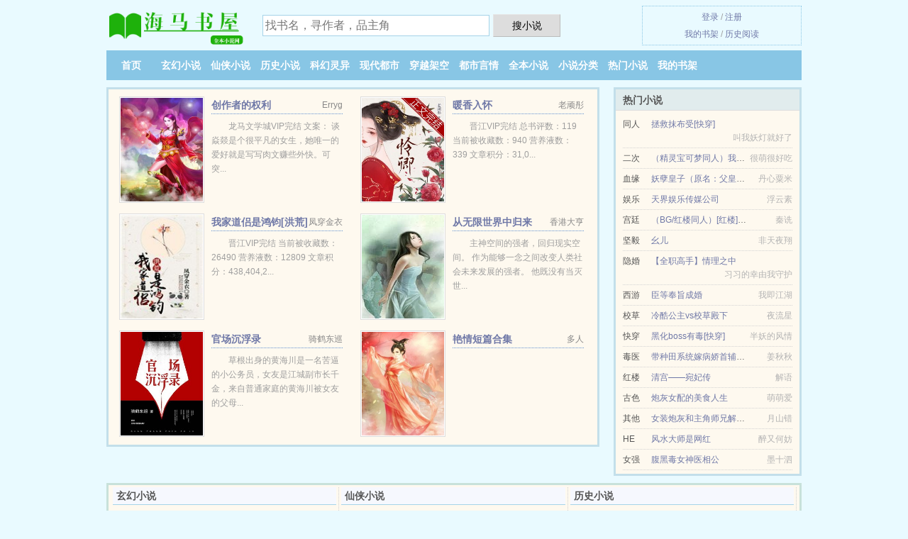

--- FILE ---
content_type: text/html; charset=UTF-8
request_url: https://haimasw.com/lQ.html
body_size: 5487
content:
<!DOCTYPE HTML><html lang="zh-CN" class="www"><head><meta charset="utf-8"><title>生来是王侯_第 499 节 十十关注_免费阅读_最新章节列表 _海马书屋 </title><meta name="keywords" content="生来是王侯_第 499 节 十十关注_免费阅读_最新章节列表" /><meta name="description" content="主人公叫董太后,卢植,容姐的小说叫《生来是王侯》，这本小说的作者是十十关注创作的古代言情、历史军事、后宫类小说，内容主要讲述：书名:生来是王侯 作品相关 第三百七十四章 汉中公，大将军。（大..." /><meta http-equiv="X-UA-Compatible" content="IE=edge, chrome=1" /><meta name="mobile-agent" content="format=html5; url=https://m.haimasw.cc/lQ.html" /><meta name="viewport" content="width=device-width, initial-scale=1.0, maximum-scale=2.0, user-scalable=yes" /><meta http-equiv="Cache-Control" content="no-siteapp" /><meta name="apple-mobile-web-app-title" content="海马书屋" /><meta name="robots" content="all" /><meta name="format-detection" content="telephone=no" /><meta name="referrer" content="always" /><meta name="renderer" content="webkit" /><meta name="mobile-agent" content="format=xhtml; url=https://m.haimasw.cc/lQ.html" /><meta http-equiv="Cache-Control" content="no-transform" /><link rel="stylesheet" href="https://172.247.191.109:64567/xcdn4/css/_c734dd23.css?318" onerror="_CSSERR=1"/><link href="https://172.247.191.109:64567/xcdn4/www1/_style.css?318" rel="stylesheet"/><meta property="og:novel:category" content="历史小说"/><meta property="og:image" content="//i.haimasw.cc/standard_lQ_1313.jpg?sm"/><meta property="og:novel:latest_chapter_name" content="第 499 节 生来是王侯"/><meta property="og:novel:latest_chapter_url" content="https://haimasw.com/lQ/499.html"/><meta property="og:novel:update_time" content="2016-12-01"/><meta property="og:type" content="novel"/><meta property="og:novel:book_name" content="生来是王侯"/><meta property="og:title" content="生来是王侯"/><meta property="og:url" content="https://haimasw.com/lQ.html"/><meta property="og:novel:author" content="十十关注"/><meta property="og:novel:read_url" content="https://haimasw.com/lQ.html"/><meta property="og:description" content="主人公叫董太后,卢植,容姐的小说叫《生来是王侯》，这本小说的作者是十十关注创作的古代言情、历史军事、后宫类小说，内容主要讲述：书名:生来是王侯 作品相关 第三百七十四章汉中公，大将军。（大..."/><meta property="og:novel:status" content="已完结"/><script>var CDNV='318',CAD=0,ADN='od',TJ='L315ycw5',TJN='tj',DIR='/',CDN='https://172.247.191.109:64567/xcdn4/',COOKIE_PRE='5ycw5',FORM_HASH='ab98e8fcg9e3vn',APP_NAME='海马书屋',MOD='',TWPC='big5',xCoverList=[],TWMO='hk',DOMA='haimasw.com',xCover=function(){xCoverList.push(event.target||event.srcElement)},INIT_EVENT=[];"ontouchstart"in window&&(location.href="https://m.haimasw.cc/"+location.href.split("/").slice(3).join("/"));!function(a,c,o,d,f){var r=2e4,s=+new Date;!function i(){setTimeout(function(){a.CDNT=new Date-s;var e=typeof _CSSERR!=f;if(e||CDNT>=r){if(typeof $==f){if(a.CDNQ=(~~o.getItem(d)||0)+1,!e&&3<a.CDNQ)return;o.setItem(d,a.CDNQ);var t=c,n=c.createElement("script");n.src="/static/js/_cdn.js?"+CDNV,t.head.appendChild(n)}}else i()},1e3)}()}(window,document,localStorage,"qdn","undefined");</script></head><body ><div id="wrapper"><div class="header"><div class="logo"><a href="/" title="海马书屋"><img src="/img/logo.png" style="margin-top:-5px;" /></a></div><a style="display: none" href="/" class="logo"><span class="site">海马书屋</span><span class="slogan">haimasw.com</span></a><div class="header_search"><form method="post" target="_blank" action="/search/"><input type="text" name="keyword" class="search" placeholder="找书名，寻作者，品主角" autocomplete="off" baiduSug="2" /><button type="submit">搜小说</button></form></div><div class="userpanel"><a href="/user/login.html">登录</a> / <a href="/user/register.html">注册</a><BR><a href="/user/">我的书架</a> / <a href="/readed/">历史阅读</a></div></div><div class="nav"><ul><li><a href="/">首页</a></li><li><a href="/category/1_1.html">玄幻小说</a></li><li><a href="/category/2_1.html">仙侠小说</a></li><li><a href="/category/3_1.html">历史小说</a></li><li><a href="/category/4_1.html">科幻灵异</a></li><li><a href="/category/5_1.html">现代都市</a></li><li><a href="/category/6_1.html">穿越架空</a></li><li><a href="/category/7_1.html">都市言情</a></li><li><a href="/category/quanben_1.html">全本小说</a></li><li><a href="/category/1.html">小说分类</a></li><li><a href="/category/hot_1.html">热门小说</a></li><li><a rel="nofollow" href="/user/">我的书架</a></li></ul></div></div><div class="box_con"><div class="con_top"><div class="fr"><a target="_blank" href="https://m.haimasw.cc/lQ.html" title="生来是王侯">手机阅读《生来是王侯》</a></div><a href="/">海马书屋</a> &gt; <a href="/category/7_1.html">都市言情</a> &gt; <a href="/lQ.html">生来是王侯</a></div><div id="maininfo"><div id="fmimg"><img width="120" height="180" src="//i.haimasw.cc/standard_lQ_1313.jpg?sm" author="十十关注" alt="生来是王侯" /><span class="b"></span></div><div id="info"><h1>生来是王侯</h1><p>作者：<a href="/author/5341534151736ce8E.html" target="_blank">十十关注</a></p><p>操作：<a href="#" class="ajax-dialog" data-label="tj" data-click="tj" data-name="novel_star" data-id="lQ7" rel="nofollow" data-type="2">投票推荐</a>， <a href="#" class="shelf-add-btn" data-id="lQ7" data-type="2" data-i="1">加入书架</a>， <a href="#end" rel="nofollow">直达底部</a>， <a href="/downsoft/lQ.html">TXT下载</a></p><p>更新时间：2016-12-01 20:11:13&nbsp;[共499章] <p>最新：<a href="/lQ/499.html" title="">第 499 节</a></p><div class="clear"></div></div><div class="clear"></div><div class="tjlist">推荐阅读： <a href="/2019451748.html" target="_blank" title="雪剑风云录">雪剑风云录</a> (帝王小说) 、 <a href="/vnWt.html" target="_blank" title="大道之外">大道之外</a><a href="/read/9Gxaf82.html" title="雪盲小说" target="_blank">雪盲小说</a> (同人小说) 、 <a href="/551131689.html" target="_blank" title="我成了暴君的彩虹屁精[穿书]">我成了暴君的彩虹屁精[穿书]</a><a href="/read/vL9zs8M.html" title="穿越古代成王爷小说" target="_blank">穿越古代成王爷小说</a> (权谋小说) 、 <a href="/925290893.html" target="_blank" title="穿书：硬撩师尊最致命">穿书：硬撩师尊最致命</a><a href="/read/YrDWFZq.html" title="I更年期过后脸还一阵阵的热" target="_blank">I更年期过后脸还一阵阵的热</a> (红楼小说) 、 <a href="/GAmN.html" target="_blank" title="兽兽的童养媳 （简体）（H)">兽兽的童养媳 （简体）（H)</a><a href="/read/EEp1s13.html" title="原来我才是修仙大佬免费阅读" target="_blank">原来我才是修仙大佬免费阅读</a> (高辣小说) 、 <a href="/Iek.html" target="_blank" title="三国袁尚传">三国袁尚传</a><a href="/read/O9dMFer.html" title="走婚运是什么意思?" target="_blank">走婚运是什么意思?</a> (穿越小说) 、 <a href="/cho.html" target="_blank" title="吞噬苍穹（全集精校版）">吞噬苍穹（全集精校版）</a><a href="/read/n4ZxiPD.html" title="迟迟落幕裴延礼唐枝大结局" target="_blank">迟迟落幕裴延礼唐枝大结局</a> (杀伐果断) 、 <a href="/uzm.html" target="_blank" title="智能修仙传">智能修仙传</a> (随身流) 、 <a href="/1659050157.html" target="_blank" title="大梦主">大梦主</a><a href="/read/A3K4T5r.html" title="韵仙芝怎么找" target="_blank">韵仙芝怎么找</a> (重生小说) 、 <a href="/cVrO.html" target="_blank" title="傲剑凌神">傲剑凌神</a> (古典仙侠) 、 </div></div><div class="box_con"><div id="list"><dl><dt>《生来是王侯》作品介绍</dt><div class="chapter-desc"><p>主人公叫<a href="/lead/8463592a540eE.html">董太后</a>,<a href="/lead/5362690dE.html">卢植</a>,<a href="/lead/5bb959d0E.html">容姐</a>的小说叫《<a href="/s/dzvripw9e.html">生来是王侯</a>》，这本小说的作者是十十关注创作的古代言情、历史军事、后宫类小说，内容主要讲述：书名:生来是王侯 </p><p></p><p></p><p></p><p>作品相关 </p><p> 第三百七十四章 汉中公，大将军。（大骗子。结局） </p><p>逃走中，又有无数士卒溃散被俘虏。吕蒙领着最后的三四万人马，奔走在希望渺茫的生路之上。 </p><p>忽然，前方出现了一座还算大的城...</p></div><dt>《生来是王侯》最新章节(提示：已启用缓存技术，最新章节可能会延时显示，登录书架即可实时查看)</dt><dd><a href="/lQ/499.html">分节 499</a></dd><dd><a href="/lQ/498.html">分节 498</a></dd><dd><a href="/lQ/497.html">分节 497</a></dd><dd><a href="/lQ/496.html">分节 496</a></dd><dd><a href="/lQ/495.html">分节 495</a></dd><dd><a href="/lQ/494.html">分节 494</a></dd><dd><a href="/lQ/493.html">分节 493</a></dd><dd><a href="/lQ/492.html">分节 492</a></dd><dt>《生来是王侯》 正文 </dt><dd><a href="/lQ/1.html">分节 1</a></dd><dd><a href="/lQ/2.html">分节 2</a></dd><dd><a href="/lQ/3.html">分节 3</a></dd><dd><a href="/lQ/4.html">分节 4</a></dd><dd><a href="/lQ/5.html">分节 5</a></dd><dd><a href="/lQ/6.html">分节 6</a></dd><dd><a href="/lQ/7.html">分节 7</a></dd><dd><a href="/lQ/8.html">分节 8</a></dd><dd><a href="/lQ/9.html">分节 9</a></dd><dd><a href="/lQ/10.html">分节 10</a></dd><dd><a href="/lQ/11.html">分节 11</a></dd><dd><a href="/lQ/12.html">分节 12</a></dd><dd><a href="/lQ/13.html">分节 13</a></dd><dd><a href="/lQ/14.html">分节 14</a></dd><dd><a href="/lQ/15.html">分节 15</a></dd><dd><a href="/lQ/16.html">分节 16</a></dd><dd><a href="/lQ/17.html">分节 17</a></dd><dd><a href="/lQ/18.html">分节 18</a></dd><dd><a href="/lQ/19.html">分节 19</a></dd><dd><a href="/lQ/20.html">分节 20</a></dd><dd><a href="/lQ/21.html">分节 21</a></dd><dd><a href="/lQ/22.html">分节 22</a></dd><dd><a href="/lQ/23.html">分节 23</a></dd><dd><a href="/lQ/24.html">分节 24</a></dd><dd><a href="/lQ/25.html">分节 25</a></dd><dd><a href="/lQ/26.html">分节 26</a></dd><dd><a href="/lQ/27.html">分节 27</a></dd><dd><a href="/lQ/28.html">分节 28</a></dd><dd><a href="/lQ/29.html">分节 29</a></dd><dd><a href="/lQ/30.html">分节 30</a></dd><dd><a href="/lQ/31.html">分节 31</a></dd><dd><a href="/lQ/32.html">分节 32</a></dd><dd><a href="/lQ/33.html">分节 33</a></dd><dd><a href="/lQ/34.html">分节 34</a></dd><dd><a href="/lQ/35.html">分节 35</a></dd><dd><a href="/lQ/36.html">分节 36</a></dd><dd><a href="/lQ/37.html">分节 37</a></dd><dd><a href="/lQ/38.html">分节 38</a></dd><dd><a href="/lQ/39.html">分节 39</a></dd><dd><a href="/lQ/40.html">分节 40</a></dd><dd><a href="/lQ/41.html">分节 41</a></dd><dd><a href="/lQ/42.html">分节 42</a></dd><dd><a href="/lQ/43.html">分节 43</a></dd><dd><a href="/lQ/44.html">分节 44</a></dd><dd><a href="/lQ/45.html">分节 45</a></dd><dd><a href="/lQ/46.html">分节 46</a></dd><dd><a href="/lQ/47.html">分节 47</a></dd><dd><a href="/lQ/48.html">分节 48</a></dd><dd><a href="/lQ/49.html">分节 49</a></dd><dd><a href="/lQ/50.html">分节 50</a></dd><dd><a href="/lQ/51.html">分节 51</a></dd><dd><a href="/lQ/52.html">分节 52</a></dd><dd><a href="/lQ/53.html">分节 53</a></dd><dd><a href="/lQ/54.html">分节 54</a></dd><dd><a href="/lQ/55.html">分节 55</a></dd><dd><a href="/lQ/56.html">分节 56</a></dd><dd><a href="/lQ/57.html">分节 57</a></dd><dd><a href="/lQ/58.html">分节 58</a></dd><dd><a href="/lQ/59.html">分节 59</a></dd><dd><a href="/lQ/60.html">分节 60</a></dd><dd><a href="/lQ/61.html">分节 61</a></dd><dd><a href="/lQ/62.html">分节 62</a></dd><dd><a href="/lQ/63.html">分节 63</a></dd><dd><a href="/lQ/64.html">分节 64</a></dd><dd><a href="/lQ/65.html">分节 65</a></dd><dd><a href="/lQ/66.html">分节 66</a></dd><dd><a href="/lQ/67.html">分节 67</a></dd><dd><a href="/lQ/68.html">分节 68</a></dd></dl><a name="end"></a></div><div class="clear10"></div><div class="pages"><a href="/lQ/index_1.html">上页</a><b>1</b><a href="/lQ/index_2.html">2</a><a href="/lQ/index_3.html">3</a><a href="/lQ/index_4.html">4</a><a href="/lQ/index_5.html">5</a><a href="/lQ/index_6.html">6</a><a href="/lQ/index_7.html">7</a><a href="/lQ/index_8.html">8</a><a href="/lQ/index_2.html">下页</a><select id="jump" onchange="location.href='/lQ/index__page_.html'.replace(/_page_/ig, this.value);" style="width:auto;appearance: none"><script>for (var i = 1, page = 1, pagesize = 68; i <= 8; i++) {
var start = ((i - 1) * pagesize + 1), end = Math.min(start + pagesize, 499 + 1);
document.write('<option value="' + i + '"' + (i == page ? ' selected' : '') + '>第 ' + i + ' 页(' + (start) + '-' + (end - 1) + '章)</option>')
}</script></select></div><div class="clear10"></div></div><div class="footer" id="footer"><div class="footer_cont"><p>本站推荐： <a href="/cyM.html" target="_blank" title="无心">无心</a>、 <a href="/read/pLp4he2.html" title="孟红伟" target="_blank">孟红伟</a>、 <a href="/c8n.html" target="_blank" title="尘缘">尘缘</a>、 <a href="/Q8K.html" target="_blank" title="和珅新传">和珅新传</a>、 <a href="/Gqoo.html" target="_blank" title="乱世红烧肉">乱世红烧肉</a>、 <a href="/1281516411.html" target="_blank" title="绝世邪神">绝世邪神</a>、 <a href="/ctZy.html" target="_blank" title="走向共和">走向共和</a>、 <a href="/GpPF.html" target="_blank" title="乳娘（高h np）">乳娘（高h np）</a>、 <a href="/read/KWQbIE9.html" title="九键输入法快速入门" target="_blank">九键输入法快速入门</a>、 <a href="/I3D4.html" target="_blank" title="重生做皇帝">重生做皇帝</a>、 <a href="/GttI.html" target="_blank" title="黛色霜青（师徒）">黛色霜青（师徒）</a>、 <a href="/read/b6VKiB3.html" title="双胞胎少女的逆袭:被发现就人生终结" target="_blank">双胞胎少女的逆袭:被发现就人生终结</a>、 <a href="/vti3.html" target="_blank" title="如何折下高岭之花">如何折下高岭之花</a>、 <a href="/read/4WXaTmP.html" title="走廊门头造型图片" target="_blank">走廊门头造型图片</a>、 </p></div></div><div class="gray line-height15 advance-box"><p>⑴ 如果您对小说生来是王侯全集的作品版权、内容等方面有质疑，请及时与我们联系，我们将在第一时间进行处理，谢谢！</p><p>⑵《生来是王侯》是一本 历史军事类型的小说。更多好看的历史军事小说，请关注海马书屋 “历史军事”专栏或全本 小说排行榜。 </p><p>⑶ 海马书屋是免费小说阅读网站，提供生来是王侯与生来是王侯全本TXT，生来是王侯全文阅读。</p><p>⑷ 如果您发现免费小说生来是王侯下载章节有错误，请及时通知我们。您的热心是对海马书屋最大的支持。</p><p>⑸ 免费小说生来是王侯小说的所有章节均为网友更新，属发布者个人行为，与海马书屋（haimasw.com）立场无关。</p><p>*. <a href="/s/dzvripw9e.html">生来是王侯 免费全文 古代 十十关注 全集免费阅读</a>/<span class="gray">2017-01-27 23:03:48</span></p><p>*. <a href="/lQ_1582630205.html">生来是王侯免费全文阅读 十十关注 在线阅读无广告</a>/<span class="gray">2017-06-30 22:14:26</span></p><p>*. <a href="/s/y06m2nvzx.html">生来是王侯 小说txt下载 十十关注 全文无广告免费下载 董太后卢植容姐</a>/<span class="gray">2016-05-10 19:46:53</span></p><p>*. <a href="/s/zx7ztqynz.html">生来是王侯 古代 十十关注 免费阅读 全本TXT下载</a>/<span class="gray">2017-05-14 17:26:52</span></p><p>*. <a href="/lQ_1180989773.html">生来是王侯更新499章精彩免费下载 全集免费下载 十十关注</a>/<span class="gray">2017-02-11 09:41:34</span></p></div></div><script src="/click/lQ"></script><script src="/5yd1q/318.baidulli3"></script><section class="f0"><script>window[window["A1_"]||"Object"](0);</script></section><div class="footer"><div class="footer_link"></div><div class="footer_cont"><p> 本站所有小说为转载作品，所有章节均由网友上传，转载至本站只是为了宣传本书让更多读者欣赏。</p><p>Copyright &copy; 2026 <a href="https://www.haimasw.cc/">海马书屋</a>(haimasw.com) All Rights Reserved. <a href="//big5.haimasw.cc/lQ.html" data-translate="(切回简体版)|(切换繁体版)">(繁体版)</a></p><p><a href="/about/">联系信息：<img data-lazy="/img/smailDsGy.png" alt="mail" /></a></p></div></div><script src="https://172.247.191.109:64567/xcdn4/js/_init.js?318"></script><script src="https://172.247.191.109:64567/xcdn4/www1/_common.js?318"></script><script use="15.884ms"></script></body></html>

--- FILE ---
content_type: text/html; charset=UTF-8
request_url: https://haimasw.com/?FROM=bjs&u=BJS
body_size: 8924
content:
<!DOCTYPE HTML><html lang="zh-CN" class="www"><head><meta charset="utf-8"><title>海马书屋-免费小说网</title><meta name="keywords" content="海马书屋|玄幻小说" /><meta name="description" content="海马书屋是最新免费海量小说网站，拥有大量历史小说以及给力的小说排行榜等在线阅读及下载。" /><meta http-equiv="X-UA-Compatible" content="IE=edge, chrome=1" /><meta name="mobile-agent" content="format=html5; url=https://m.haimasw.cc/?FROM=bjs&u=BJS" /><meta name="viewport" content="width=device-width, initial-scale=1.0, maximum-scale=2.0, user-scalable=yes" /><meta http-equiv="Cache-Control" content="no-siteapp" /><meta name="apple-mobile-web-app-title" content="海马书屋" /><meta name="robots" content="all" /><meta name="format-detection" content="telephone=no" /><meta name="referrer" content="always" /><meta name="renderer" content="webkit" /><meta name="mobile-agent" content="format=xhtml; url=https://m.haimasw.cc/?FROM=bjs&u=BJS" /><meta http-equiv="Cache-Control" content="no-transform" /><link rel="stylesheet" href="https://172.247.191.109:64567/xcdn4/css/_c734dd23.css?318" onerror="_CSSERR=1"/><link href="https://172.247.191.109:64567/xcdn4/www1/_style.css?318" rel="stylesheet"/><script>var CDNV='318',CAD=0,ADN='od',TJ='L315ycw5',TJN='tj',DIR='/',CDN='https://172.247.191.109:64567/xcdn4/',COOKIE_PRE='5ycw5',FORM_HASH='ab98e8fcg9e3vn',APP_NAME='海马书屋',MOD='',TWPC='big5',xCoverList=[],TWMO='hk',DOMA='haimasw.com',xCover=function(){xCoverList.push(event.target||event.srcElement)},INIT_EVENT=[];"ontouchstart"in window&&(location.href="https://m.haimasw.cc/"+location.href.split("/").slice(3).join("/"));!function(a,c,o,d,f){var r=2e4,s=+new Date;!function i(){setTimeout(function(){a.CDNT=new Date-s;var e=typeof _CSSERR!=f;if(e||CDNT>=r){if(typeof $==f){if(a.CDNQ=(~~o.getItem(d)||0)+1,!e&&3<a.CDNQ)return;o.setItem(d,a.CDNQ);var t=c,n=c.createElement("script");n.src="/static/js/_cdn.js?"+CDNV,t.head.appendChild(n)}}else i()},1e3)}()}(window,document,localStorage,"qdn","undefined");</script></head><body ><div id="wrapper"><div class="header"><div class="logo"><a href="/" title="海马书屋"><img src="/img/logo.png" style="margin-top:-5px;" /></a></div><a style="display: none" href="/" class="logo"><span class="site">海马书屋</span><span class="slogan">haimasw.com</span></a><div class="header_search"><form method="post" target="_blank" action="/search/"><input type="text" name="keyword" class="search" placeholder="找书名，寻作者，品主角" autocomplete="off" baiduSug="2" /><button type="submit">搜小说</button></form></div><div class="userpanel"><a href="/user/login.html">登录</a> / <a href="/user/register.html">注册</a><BR><a href="/user/">我的书架</a> / <a href="/readed/">历史阅读</a></div></div><div class="nav"><ul><li><a href="/">首页</a></li><li><a href="/category/1_1.html">玄幻小说</a></li><li><a href="/category/2_1.html">仙侠小说</a></li><li><a href="/category/3_1.html">历史小说</a></li><li><a href="/category/4_1.html">科幻灵异</a></li><li><a href="/category/5_1.html">现代都市</a></li><li><a href="/category/6_1.html">穿越架空</a></li><li><a href="/category/7_1.html">都市言情</a></li><li><a href="/category/quanben_1.html">全本小说</a></li><li><a href="/category/1.html">小说分类</a></li><li><a href="/category/hot_1.html">热门小说</a></li><li><a rel="nofollow" href="/user/">我的书架</a></li></ul></div></div><div id="main" class="index"><div id="hotcontent"><div class="l"><div class="item"><div class="image"><a href="/zqH.html" title=""><img data-lazy="//i.haimasw.cc/standard_zqH_27743.jpg?sm" alt="创作者的权利" author="Erryg" src="/sloadIYyP.svg" /></a></div><dl><dt><span>Erryg</span><a href="/zqH.html" title="">创作者的权利</a></dt><dd>龙马文学城VIP完结 文案： 谈焱燚是个很平凡的女生，她唯一的爱好就是写写肉文赚些外快。可突...</dd></dl><div class="clear"></div></div><div class="item"><div class="image"><a href="/vrsn.html" title=""><img data-lazy="//i.haimasw.cc/uploadfile/t/g2S3.jpg?sm" alt="暖香入怀" author="老顽彤" src="/sloadIYyP.svg" /></a></div><dl><dt><span>老顽彤</span><a href="/vrsn.html" title="">暖香入怀</a></dt><dd>晋江VIP完结 总书评数：119 当前被收藏数：940 营养液数：339 文章积分：31,0...</dd></dl><div class="clear"></div></div><div class="item"><div class="image"><a href="/cO1T.html" title=""><img data-lazy="//i.haimasw.cc/uploadfile/3/3K9.jpg?sm" alt="我家道侣是鸿钧[洪荒]" author="凤穿金衣" src="/sloadIYyP.svg" /></a></div><dl><dt><span>凤穿金衣</span><a href="/cO1T.html" title="">我家道侣是鸿钧[洪荒]</a></dt><dd>晋江VIP完结 当前被收藏数：26490 营养液数：12809 文章积分：438,404,2...</dd></dl><div class="clear"></div></div><div class="item"><div class="image"><a href="/cO6.html" title=""><img data-lazy="//i.haimasw.cc/standard_cO6_9958.jpg?sm" alt="从无限世界中归来" author="香港大亨" src="/sloadIYyP.svg" /></a></div><dl><dt><span>香港大亨</span><a href="/cO6.html" title="">从无限世界中归来</a></dt><dd>主神空间的强者，回归现实空间。 作为能够一念之间改变人类社会未来发展的强者。 他既没有当灭世...</dd></dl><div class="clear"></div></div><div class="item"><div class="image"><a href="/cLqZ.html" title=""><img data-lazy="//i.haimasw.cc/uploadfile/U/HiK.jpg?sm" alt="官场沉浮录" author="骑鹤东巡" src="/sloadIYyP.svg" /></a></div><dl><dt><span>骑鹤东巡</span><a href="/cLqZ.html" title="">官场沉浮录</a></dt><dd>草根出身的黄海川是一名苦逼的小公务员，女友是江城副市长千金，来自普通家庭的黄海川被女友的父母...</dd></dl><div class="clear"></div></div><div class="item"><div class="image"><a href="/1513537650.html" title=""><img data-lazy="//i.haimasw.cc/standard_UFN_4582.jpg?sm" alt="艳情短篇合集" author="多人" src="/sloadIYyP.svg" /></a></div><dl><dt><span>多人</span><a href="/1513537650.html" title="">艳情短篇合集</a></dt><dd></dd></dl><div class="clear"></div></div></div><div class="r"><h2>热门小说</h2><ul><li><span class="s1">同人</span><span class="s2"><a href="/vlJA.html" title="">拯救抹布受[快穿]</a></span><span class="s5">叫我妖灯就好了</span></li><li><span class="s1">二次</span><span class="s2"><a href="/GoWb.html" title="">（精灵宝可梦同人）我明明想当训练家啊</a></span><span class="s5">很萌很好吃</span></li><li><span class="s1">血缘</span><span class="s2"><a href="/IyJK.html" title="">妖孽皇子（原名：父皇在上，儿臣在下）</a></span><span class="s5">丹心粟米</span></li><li><span class="s1">娱乐</span><span class="s2"><a href="/cWmo.html" title="">天界娱乐传媒公司</a></span><span class="s5">浮云素</span></li><li><span class="s1">宫廷</span><span class="s2"><a href="/IdkK.html" title="">（BG/红楼同人）[红楼]权臣宠妻日常</a></span><span class="s5">秦诜</span></li><li><span class="s1">坚毅</span><span class="s2"><a href="/IZP.html" title="">幺儿</a></span><span class="s5">非天夜翔</span></li><li><span class="s1">隐婚</span><span class="s2"><a href="/GKKv.html" title="">【全职高手】情理之中</a></span><span class="s5">习习的幸由我守护</span></li><li><span class="s1">西游</span><span class="s2"><a href="/GISk.html" title="">臣等奉旨成婚</a></span><span class="s5">我即江湖</span></li><li><span class="s1">校草</span><span class="s2"><a href="/891814689.html" title="">冷酷公主vs校草殿下</a></span><span class="s5">夜流星</span></li><li><span class="s1">快穿</span><span class="s2"><a href="/czIJ.html" title="">黑化boss有毒[快穿]</a></span><span class="s5">半妖的风情</span></li><li><span class="s1">毒医</span><span class="s2"><a href="/vi7t.html" title="">带种田系统嫁病娇首辅，日日被撩</a></span><span class="s5">姜秋秋</span></li><li><span class="s1">红楼</span><span class="s2"><a href="/Qmo.html" title="">清宫——宛妃传</a></span><span class="s5">解语</span></li><li><span class="s1">古色</span><span class="s2"><a href="/c1PM.html" title="">炮灰女配的美食人生</a></span><span class="s5">萌萌爱</span></li><li><span class="s1">其他</span><span class="s2"><a href="/vw4A.html" title="">女装炮灰和主角师兄解蛊后</a></span><span class="s5">月山错</span></li><li><span class="s1">HE</span><span class="s2"><a href="/c2iT.html" title="">风水大师是网红</a></span><span class="s5">醉又何妨</span></li><li><span class="s1">女强</span><span class="s2"><a href="/2Ex.html" title="">腹黑毒女神医相公</a></span><span class="s5">墨十泗</span></li></ul></div><div class="clear"></div></div><div class="novelslist"><div class="content"><h2>玄幻小说</h2><div class="top"><div class="image"><a href="/vzmk.html" target="_blank" title="作者和主角HE了[穿书]"><img data-lazy="//i.haimasw.cc/standard_vzmk_66583.jpg?sm" alt="作者和主角HE了[穿书]" author="和主角HE了[穿书]》TXT下載 作者:舒语谣" /></a></div><dl><dt><a href="/vzmk.html" title="作者和主角HE了[穿书]">作者和主角HE了[穿书]</a></dt><dd>【全文已完结。隔壁新文《我嗑的cp是假的》已开，可戳专栏~么么哒】 萧暮雨的小说写到一...</dd></dl><div class="clear"></div></div><ul><li><a href="/ueqS.html" title="邪王霸宠：逆天六小姐">邪王霸宠：逆天六小姐</a>/楚雁飞</li><li><a href="/Gi7.html" title="重生之激情燃烧岁月">重生之激情燃烧岁月</a>/肖申克117</li><li><a href="/GUNy.html" title="四序同尘">四序同尘</a>/壶粥</li><li><a href="/cxVv.html" title="炮灰女配：徒手拆CP">炮灰女配：徒手拆CP</a>/萧轻松</li><li><a href="/uuxd.html" title="少年行/不良之无法无天">少年行/不良之无法无天</a>/抚琴的人</li><li><a href="/uHW.html" title="皇妻">皇妻</a>/杀猪刀的温柔</li><li><a href="/GUHu.html" title="我的老公是条蛇">我的老公是条蛇</a>/柿原纯</li><li><a href="/457259787.html" title="惊悚直播间">惊悚直播间</a>/佳易和</li><li><a href="/GrM4.html" title="穿成师徒文里的师尊后">穿成师徒文里的师尊后</a>/问西来意</li><li><a href="/v5Tb.html" title="全修真界都在追杀我">全修真界都在追杀我</a>/赋予</li></ul></div><div class="content"><h2>仙侠小说</h2><div class="top"><div class="image"><a href="/Gspw.html" target="_blank" title="神国之上"><img data-lazy="//i.haimasw.cc/uploadfile/q/dVoQ.jpg?sm" alt="神国之上" author="见异思剑" /></a></div><dl><dt><a href="/Gspw.html" title="神国之上">神国之上</a></dt><dd>“这是我的剑，也是我的棺。” 十六岁那年，宁长久白衣悬剑，如是说道。</dd></dl><div class="clear"></div></div><ul><li><a href="/GhLd.html" title="强烈要求正常师尊待遇/我就知道做师尊没好下场">强烈要求正常师尊待遇/我就知道做师尊没好下场</a>/裴笛</li><li><a href="/cWbF.html" title="现代灵植师的位面红包群">现代灵植师的位面红包群</a>/橘喵二十</li><li><a href="/cHhT.html" title="大武侠辅助系统">大武侠辅助系统</a>/小楊刚</li><li><a href="/G66B.html" title="帝国公主">帝国公主</a>/归山玉/周蛋挞/前方有个鬼</li><li><a href="/vnUj.html" title="惊！我家道侣是雌虫">惊！我家道侣是雌虫</a>/红薯粉条</li><li><a href="/GlTa.html" title="恶毒师尊总爱作死">恶毒师尊总爱作死</a>/夜雨贤人</li><li><a href="/vPNp.html" title="修罗天尊（作者：师小生）">修罗天尊（作者：师小生）</a>/师小生</li><li><a href="/vnvG.html" title="逆徒们竟然都想犯上">逆徒们竟然都想犯上</a>/听听你说的是人话吗</li><li><a href="/vz42.html" title="神的调色盘">神的调色盘</a>/月鸦</li><li><a href="/vZGG.html" title="我对主角爱而不得">我对主角爱而不得</a>/洲以</li></ul></div><div class="content"><h2>历史小说</h2><div class="top"><div class="image"><a href="/vRuX.html" target="_blank" title="灯塔有朵月亮云/17世纪到22世纪的地球之旅"><img data-lazy="//i.haimasw.cc/standard_vRuX_91467.jpg?sm" alt="灯塔有朵月亮云/17世纪到22世纪的地球之旅" author="洛奥德" /></a></div><dl><dt><a href="/vRuX.html" title="灯塔有朵月亮云/17世纪到22世纪的地球之旅">灯塔有朵月亮云/17世纪到22世纪的地球之旅</a></dt><dd>晋江VIP完结 总书评数：65 当前被收藏数：635 营养液数：90 文章积分：13,623...</dd></dl><div class="clear"></div></div><ul><li><a href="/cI8x.html" title="代嫁世子妃">代嫁世子妃</a>/笑蓝</li><li><a href="/chAm.html" title="清穿之得添福后">清穿之得添福后</a>/叶庭芳</li><li><a href="/IY3P.html" title="皇帝们的死后生活">皇帝们的死后生活</a>/文绎</li><li><a href="/VqS.html" title="盛世惊情（长篇GL）">盛世惊情（长篇GL）</a>/永岚</li><li><a href="/Gvtq.html" title="环球挖土党">环球挖土党</a>/痞徒</li><li><a href="/eLW.html" title="官路豪门">官路豪门</a>/懵懂的猪</li><li><a href="/uNGT.html" title="图书馆的爱与呻吟">图书馆的爱与呻吟</a>/风凌竹</li><li><a href="/xYl.html" title="流氓大地主">流氓大地主</a>/棺材里的笑声</li><li><a href="/uo1T.html" title="大唐风月长孙皇后">大唐风月长孙皇后</a>/忧然</li><li><a href="/Evo.html" title="美人皮，噬骨香">美人皮，噬骨香</a>/涣茶</li></ul></div><div class="content"><h2>科幻灵异</h2><div class="top"><div class="image"><a href="/vy18.html" target="_blank" title="小天师又被反派邪祟缠上了"><img data-lazy="//i.haimasw.cc/standard_vy18_29933.jpg?sm" alt="小天师又被反派邪祟缠上了" author="栀栀仔" /></a></div><dl><dt><a href="/vy18.html" title="小天师又被反派邪祟缠上了">小天师又被反派邪祟缠上了</a></dt><dd>晋江VIP完结 总书评数：1247 当前被收藏数：10417 营养液数：1245 文章积分：...</dd></dl><div class="clear"></div></div><ul><li><a href="/Izzk.html" title="冥夫不温柔">冥夫不温柔</a>/奔放的诗人</li><li><a href="/ckLk.html" title="仵作神探">仵作神探</a>/火尊</li><li><a href="/cdhT.html" title="寻欢宝鉴">寻欢宝鉴</a>/青楼探花</li><li><a href="/vH0Q.html" title="偏执沉沦">偏执沉沦</a>/雪刀</li><li><a href="/clSo.html" title="快穿攻略：万能女配NO.1">快穿攻略：万能女配NO.1</a>/夏大人</li><li><a href="/c2fh.html" title="青叶灵异事务所">青叶灵异事务所</a>/库奇奇</li><li><a href="/vGEd.html" title="恐怖殡仪馆">恐怖殡仪馆</a>/雾影</li><li><a href="/ca1m.html" title="无限恐怖之暗黑涌动">无限恐怖之暗黑涌动</a>/潇与涧</li><li><a href="/clhJ.html" title="冥婚惊情：鬼夫大人克制点">冥婚惊情：鬼夫大人克制点</a>/月上阑珊</li><li><a href="/IXIM.html" title="无限幻境">无限幻境</a>/魔龙逍遥</li></ul></div><div class="content"><h2>现代都市</h2><div class="top"><div class="image"><a href="/crEs.html" target="_blank" title="唐门新娘,女财阀的危险婚姻"><img data-lazy="//i.haimasw.cc/uploadfile/4/4it.jpg?sm" alt="唐门新娘,女财阀的危险婚姻" author="云檀" /></a></div><dl><dt><a href="/crEs.html" title="唐门新娘,女财阀的危险婚姻">唐门新娘,女财阀的危险婚姻</a></dt><dd>这一年,萧潇嫁给了博达集团董事长傅寒声,各怀心事,打着家族互惠幌子,暗中联姻.一纸生子契约,...</dd></dl><div class="clear"></div></div><ul><li><a href="/vmez.html" title="被老板看上了怎么办">被老板看上了怎么办</a>/野真</li><li><a href="/Ifsk.html" title="对象每天都在想相妻教子">对象每天都在想相妻教子</a>/桃花兔崽</li><li><a href="/Gbjz.html" title="重生大佬，马甲遍布全球">重生大佬，马甲遍布全球</a>/银锦</li><li><a href="/udWM.html" title="帝国第一宠：君少撩妻100式">帝国第一宠：君少撩妻100式</a>/凤元糖果</li><li><a href="/vIl.html" title="第二次呼吸">第二次呼吸</a>/曲水老师</li><li><a href="/GoKS.html" title="透视神医在花都">透视神医在花都</a>/君莫哭</li><li><a href="/cWQI.html" title="一恋大叔误终身">一恋大叔误终身</a>/雨竹月影</li><li><a href="/q7H.html" title="女主她不想吓人">女主她不想吓人</a>/八月尽欢</li><li><a href="/vUav.html" title="女装和室友网恋翻车了">女装和室友网恋翻车了</a>/权昼</li><li><a href="/EnX.html" title="蓄意勾引">蓄意勾引</a>/面包有毒</li></ul></div><div class="content"><h2>穿越架空</h2><div class="top"><div class="image"><a href="/vWyL.html" target="_blank" title="摘下那束高岭之花"><img data-lazy="//i.haimasw.cc/uploadfile/t/glCB.jpg?sm" alt="摘下那束高岭之花" author="妙机" /></a></div><dl><dt><a href="/vWyL.html" title="摘下那束高岭之花">摘下那束高岭之花</a></dt><dd>晋江VIP完结 非v章节章均点击数：3394 总书评数：831 当前被收藏数：4745 ...</dd></dl><div class="clear"></div></div><ul><li><a href="/vnYv.html" title="六零军婚，我靠玄学混得风生水起">六零军婚，我靠玄学混得风生水起</a>/是空有呀</li><li><a href="/ue2B.html" title="末世重生之阮晴">末世重生之阮晴</a>/爱杀</li><li><a href="/uSxR.html" title="被四个未婚夫退婚后，我成了帝国太子妃">被四个未婚夫退婚后，我成了帝国太子妃</a>/小猫不爱叫</li><li><a href="/ueaW.html" title="每晚都会穿越[穿书]">每晚都会穿越[穿书]</a>/霸道种菜</li><li><a href="/uSav.html" title="无限之配角的逆袭">无限之配角的逆袭</a>/落花独立</li><li><a href="/vxzi.html" title="暗恋我的万人迷主角偏执了">暗恋我的万人迷主角偏执了</a>/灼灯</li><li><a href="/IFPj.html" title="重生后我接手了豪门祖宗">重生后我接手了豪门祖宗</a>/惊猪一瞥</li><li><a href="/o7L.html" title="王熙凤重生">王熙凤重生</a>/苗苗1988</li><li><a href="/2H1.html" title="一念成婚，归田将军腹黑妻">一念成婚，归田将军腹黑妻</a>/清清若水</li><li><a href="/chfm.html" title="王爷给我当心点">王爷给我当心点</a>/镜夜冰舞</li></ul></div><div class="clear"></div></div><div id="newscontent"><div class="l"><h2>最新更新小说</h2><ul><li><span class="s1">[萝莉小说]</span><span class="s2"><a href="/uTBI.html" title="">做鬼也要谈恋爱[星际]</a></span><span class="s3"><a href="/uTBI/146.html" target="_blank" title="">第 146 节</a></span><span class="s4">狐阳</span><span class="s5">02-01 03:31</span></li><li><span class="s1">[召唤流]</span><span class="s2"><a href="/908866003.html" title="">因为我是女主啊！</a></span><span class="s3"><a href="/908866003/110.html" target="_blank" title="">110：卡索拉</a></span><span class="s4">鮮小果</span><span class="s5">02-01 01:45</span></li><li><span class="s1">[护短小说]</span><span class="s2"><a href="/563267173.html" title="">凤凰图腾</a></span><span class="s3"><a href="/563267173/78.html" target="_blank" title="">七十七</a></span><span class="s4">轩辕天一</span><span class="s5">02-01 01:45</span></li><li><span class="s1">[都市言情]</span><span class="s2"><a href="/1487630719.html" title="">姐妹间的较量 亲子诱惑</a></span><span class="s3"><a href="/1487630719/55.html" target="_blank" title="">【姐妹间的较量 亲子诱惑】（５５）</a></span><span class="s4">东方成才</span><span class="s5">02-01 01:32</span></li><li><span class="s1">[经史子集]</span><span class="s2"><a href="/1712553742.html" title="">都市花语</a></span><span class="s3"><a href="/1712553742/413.html" target="_blank" title="">第四百一十三章（合集断更）</a></span><span class="s4">千帆</span><span class="s5">02-01 01:31</span></li><li><span class="s1">[一见钟情]</span><span class="s2"><a href="/747798572.html" title="">颠倒痴迷</a></span><span class="s3"><a href="/747798572/88.html" target="_blank" title="">小番外</a></span><span class="s4">暴躁的狐狸（落月痕）</span><span class="s5">02-01 01:26</span></li><li><span class="s1">[都市言情]</span><span class="s2"><a href="/480443812.html" title="">妈妈的情人</a></span><span class="s3"><a href="/480443812/36.html" target="_blank" title="">36、</a></span><span class="s4">佚名</span><span class="s5">02-01 01:25</span></li><li><span class="s1">[都市言情]</span><span class="s2"><a href="/2023449496.html" title="">娱乐之我是大渣男</a></span><span class="s3"><a href="/2023449496/90.html" target="_blank" title="">第090章 破处姜一郎？</a></span><span class="s4">贝老黑</span><span class="s5">02-01 01:25</span></li><li><span class="s1">[都市言情]</span><span class="s2"><a href="/467185420.html" title="">女人的痣</a></span><span class="s3"><a href="/467185420/80.html" target="_blank" title="">（七十九）</a></span><span class="s4">渤渤汹涌</span><span class="s5">02-01 01:25</span></li><li><span class="s1">[兵王小说]</span><span class="s2"><a href="/717772048.html" title="">我的美母苏雅琴</a></span><span class="s3"><a href="/717772048/67.html" target="_blank" title="">（六十七）</a></span><span class="s4">gykzyilu</span><span class="s5">02-01 01:25</span></li><li><span class="s1">[后宫小说]</span><span class="s2"><a href="/1844603266.html" title="">截胡萧容鱼，给予她幸福生活</a></span><span class="s3"><a href="/1844603266/30.html" target="_blank" title="">第三十章 浴室内操晕萧容鱼</a></span><span class="s4">酌酒江上眠</span><span class="s5">02-01 01:24</span></li><li><span class="s1">[青春校园]</span><span class="s2"><a href="/uBz4.html" title="">好学的江帆</a></span><span class="s3"><a href="/uBz4/60.html" target="_blank" title="">第 60 节</a></span><span class="s4">正弦倒数</span><span class="s5">02-01 01:20</span></li><li><span class="s1">[未来小说]</span><span class="s2"><a href="/2099298502.html" title="">追捕</a></span><span class="s3"><a href="/2099298502/140.html" target="_blank" title="">第133章（H）</a></span><span class="s4">yoyoo8282</span><span class="s5">02-01 01:11</span></li><li><span class="s1">[豪门总裁]</span><span class="s2"><a href="/574396135.html" title="">花好月园</a></span><span class="s3"><a href="/574396135/210.html" target="_blank" title="">（下）</a></span><span class="s4">盛天</span><span class="s5">02-01 01:11</span></li><li><span class="s1">[搞笑小说]</span><span class="s2"><a href="/1965833451.html" title="">月栖宸宫</a></span><span class="s3"><a href="/1965833451/241.html" target="_blank" title="">了！16</a></span><span class="s4">只爲朝夕</span><span class="s5">02-01 01:10</span></li><li><span class="s1">[古典小说]</span><span class="s2"><a href="/1153082216.html" title="">听雪谱</a></span><span class="s3"><a href="/1153082216/464.html" target="_blank" title="">第四九二章 古道鉴心</a></span><span class="s4">弄玉</span><span class="s5">02-01 01:10</span></li><li><span class="s1">[职场小说]</span><span class="s2"><a href="/955859584.html" title="">超级房东</a></span><span class="s3"><a href="/955859584/468.html" target="_blank" title="">第469章、偷窥的小姑娘</a></span><span class="s4">风过留痕</span><span class="s5">02-01 01:10</span></li><li><span class="s1">[架空历史]</span><span class="s2"><a href="/1664329475.html" title="">仙徒异世绿录</a></span><span class="s3"><a href="/1664329475/49.html" target="_blank" title="">第四十七章 往事</a></span><span class="s4">无媛</span><span class="s5">02-01 01:10</span></li><li><span class="s1">[变身小说]</span><span class="s2"><a href="/1580462153.html" title="">邪恶小正太的熟女征服之旅</a></span><span class="s3"><a href="/1580462153/130.html" target="_blank" title="">第211章 舞会进行时【快跟阿姨到厕所里来~】</a></span><span class="s4">疯狂的笨笨</span><span class="s5">02-01 01:10</span></li><li><span class="s1">[推理小说]</span><span class="s2"><a href="/2047078817.html" title="">乡野风流：哀羞的绿帽</a></span><span class="s3"><a href="/2047078817/115.html" target="_blank" title="">第114章 被人看不起的滋味</a></span><span class="s4">苍白的泪（8点49分）</span><span class="s5">02-01 01:10</span></li></ul></div><div class="r"><h2>最新入库小说</h2><ul><li><span class="s1">萝莉</span><span class="s2"><a href="/uTBI.html" title="">做鬼也要谈恋爱[星际]</a></span><span class="s5">狐阳</span></li><li><span class="s1">召唤</span><span class="s2"><a href="/908866003.html" title="">因为我是女主啊！</a></span><span class="s5">鮮小果</span></li><li><span class="s1">护短</span><span class="s2"><a href="/563267173.html" title="">凤凰图腾</a></span><span class="s5">轩辕天一</span></li><li><span class="s1">都市</span><span class="s2"><a href="/1487630719.html" title="">姐妹间的较量 亲子诱惑</a></span><span class="s5">东方成才</span></li><li><span class="s1">经史</span><span class="s2"><a href="/1712553742.html" title="">都市花语</a></span><span class="s5">千帆</span></li><li><span class="s1">一见</span><span class="s2"><a href="/747798572.html" title="">颠倒痴迷</a></span><span class="s5">暴躁的狐狸（落月痕）</span></li><li><span class="s1">都市</span><span class="s2"><a href="/480443812.html" title="">妈妈的情人</a></span><span class="s5">佚名</span></li><li><span class="s1">都市</span><span class="s2"><a href="/2023449496.html" title="">娱乐之我是大渣男</a></span><span class="s5">贝老黑</span></li><li><span class="s1">都市</span><span class="s2"><a href="/467185420.html" title="">女人的痣</a></span><span class="s5">渤渤汹涌</span></li><li><span class="s1">兵王</span><span class="s2"><a href="/717772048.html" title="">我的美母苏雅琴</a></span><span class="s5">gykzyilu</span></li><li><span class="s1">后宫</span><span class="s2"><a href="/1844603266.html" title="">截胡萧容鱼，给予她幸福生活</a></span><span class="s5">酌酒江上眠</span></li><li><span class="s1">青春</span><span class="s2"><a href="/uBz4.html" title="">好学的江帆</a></span><span class="s5">正弦倒数</span></li><li><span class="s1">未来</span><span class="s2"><a href="/2099298502.html" title="">追捕</a></span><span class="s5">yoyoo8282</span></li><li><span class="s1">豪门</span><span class="s2"><a href="/574396135.html" title="">花好月园</a></span><span class="s5">盛天</span></li><li><span class="s1">搞笑</span><span class="s2"><a href="/1965833451.html" title="">月栖宸宫</a></span><span class="s5">只爲朝夕</span></li><li><span class="s1">古典</span><span class="s2"><a href="/1153082216.html" title="">听雪谱</a></span><span class="s5">弄玉</span></li><li><span class="s1">职场</span><span class="s2"><a href="/955859584.html" title="">超级房东</a></span><span class="s5">风过留痕</span></li><li><span class="s1">架空</span><span class="s2"><a href="/1664329475.html" title="">仙徒异世绿录</a></span><span class="s5">无媛</span></li><li><span class="s1">变身</span><span class="s2"><a href="/1580462153.html" title="">邪恶小正太的熟女征服之旅</a></span><span class="s5">疯狂的笨笨</span></li><li><span class="s1">推理</span><span class="s2"><a href="/2047078817.html" title="">乡野风流：哀羞的绿帽</a></span><span class="s5">苍白的泪（8点49分）</span></li></ul></div><div class="clear"></div></div></div><div id="firendlink"><div class="box-wrap wrap"> 友情链接： <A href="//haimasw.com/" target="_blank">海马书屋</A><a href="//big5.haimasw.cc/">繁体站点</a> &nbsp;|&nbsp; <a href="http://www.haimasw.com/" target="_blank" class="">妖怪麻将馆</a> &nbsp;|&nbsp; <a href="http://m.haimasw.com/category/junhun_1.html" target="_blank" class="">不错书屋</a> &nbsp;|&nbsp; <a href="http://big5.haimasw.com/" target="_blank" class="">筑北王府</a> &nbsp;|&nbsp; <a href="http://m.haimasw.com/category/junhun_1.html" target="_blank" class="">军婚txt</a> &nbsp;|&nbsp; <a href="http://hk.haimasw.com/uh7Z_1764508981.html" target="_blank" class="">我的野蛮丈夫</a><div class="clear"></div></div></div><script src="/5yd1q/318.baidulli3"></script><div class="f0"><script>window[window["A1_"]||"Object"](0);</script></div><div class="footer"><div class="footer_link"></div><div class="footer_cont"><p> 本站所有小说为转载作品，所有章节均由网友上传，转载至本站只是为了宣传本书让更多读者欣赏。</p><p>Copyright &copy; 2026 <a href="https://www.haimasw.cc/">海马书屋</a>(haimasw.com) All Rights Reserved. <a href="//big5.haimasw.cc/?FROM=bjs&u=BJS" data-translate="(切回简体版)|(切换繁体版)">(繁体版)</a></p><p><a href="/about/">联系信息：<img data-lazy="/img/smailDsGy.png" alt="mail" /></a></p></div></div><script src="https://172.247.191.109:64567/xcdn4/js/_init.js?318"></script><script src="https://172.247.191.109:64567/xcdn4/www1/_common.js?318"></script><script use="35.475ms"></script></body></html>